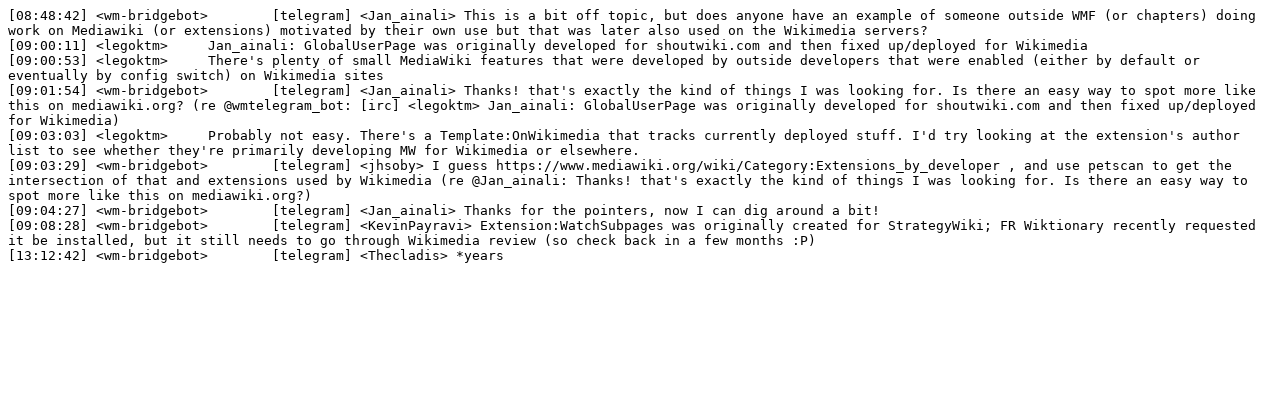

--- FILE ---
content_type: text/plain
request_url: https://wm-bot.wmflabs.org/logs/%23wmhack/20200602.txt
body_size: 668
content:
[08:48:42] <wm-bridgebot>	 [telegram] <Jan_ainali> This is a bit off topic, but does anyone have an example of someone outside WMF (or chapters) doing work on Mediawiki (or extensions) motivated by their own use but that was later also used on the Wikimedia servers?
[09:00:11] <legoktm>	 Jan_ainali: GlobalUserPage was originally developed for shoutwiki.com and then fixed up/deployed for Wikimedia
[09:00:53] <legoktm>	 There's plenty of small MediaWiki features that were developed by outside developers that were enabled (either by default or eventually by config switch) on Wikimedia sites 
[09:01:54] <wm-bridgebot>	 [telegram] <Jan_ainali> Thanks! that's exactly the kind of things I was looking for. Is there an easy way to spot more like this on mediawiki.org? (re @wmtelegram_bot: [irc] <legoktm> Jan_ainali: GlobalUserPage was originally developed for shoutwiki.com and then fixed up/deployed for Wikimedia)
[09:03:03] <legoktm>	 Probably not easy. There's a Template:OnWikimedia that tracks currently deployed stuff. I'd try looking at the extension's author list to see whether they're primarily developing MW for Wikimedia or elsewhere.
[09:03:29] <wm-bridgebot>	 [telegram] <jhsoby> I guess https://www.mediawiki.org/wiki/Category:Extensions_by_developer , and use petscan to get the intersection of that and extensions used by Wikimedia (re @Jan_ainali: Thanks! that's exactly the kind of things I was looking for. Is there an easy way to spot more like this on mediawiki.org?)
[09:04:27] <wm-bridgebot>	 [telegram] <Jan_ainali> Thanks for the pointers, now I can dig around a bit!
[09:08:28] <wm-bridgebot>	 [telegram] <KevinPayravi> Extension:WatchSubpages was originally created for StrategyWiki; FR Wiktionary recently requested it be installed, but it still needs to go through Wikimedia review (so check back in a few months :P)
[13:12:42] <wm-bridgebot>	 [telegram] <Thecladis> *years
